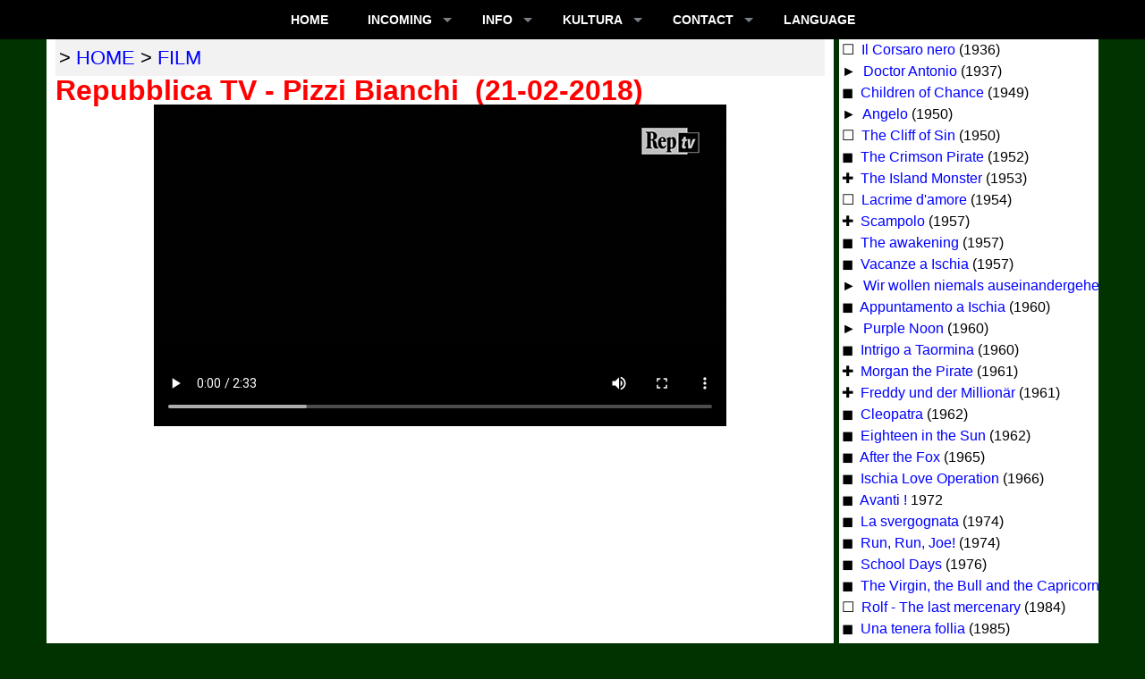

--- FILE ---
content_type: text/html; charset=utf-8
request_url: http://cs.ischia.org/film/repubblica-tv-19-02-2018
body_size: 8609
content:
<!DOCTYPE html>
<html 

 lang="cs">

<head>
<script>
  (function(i,s,o,g,r,a,m){i['GoogleAnalyticsObject']=r;i[r]=i[r]||function(){
  (i[r].q=i[r].q||[]).push(arguments)},i[r].l=1*new Date();a=s.createElement(o),
  m=s.getElementsByTagName(o)[0];a.async=1;a.src=g;m.parentNode.insertBefore(a,m)
  })(window,document,'script','https://www.google-analytics.com/analytics.js','ga');

  ga('create', 'UA-1756027-57', 'auto');
  ga('send', 'pageview');

</script>


<!-- ##################################################################### -->
<link rel="shortcut icon" href="/ico/cs.ico">
<link rel="icon" href="/ico/cs.ico">
<meta name="viewport" content="width=device-width, user-scalable=yes, initial-scale=1">

<link rel="apple-touch-icon" href="/image/quadrato/120x120.png">
<link rel="apple-touch-icon" sizes="152x152" href="/image/quadrato/152x152.png">
<link rel="apple-touch-icon" sizes="180x180" href="/image/quadrato/180x180.png">
<link rel="apple-touch-icon" sizes="167x167" href="/image/quadrato/167x167.png">

<!-- ##################################################################### -->
<!-- show-hide ########################################################### -->



<!-- ##################################################################### -->
<!-- lightbox ############################################################ -->


<!-- ##################################################################### -->
<!-- calendar ############################################################ -->
<link rel="preload" href="https://stackpath.bootstrapcdn.com/bootstrap/4.3.1/css/bootstrap.min.css" as="style" onload="this.onload=null;this.rel='stylesheet'">
<noscript><link rel="stylesheet" href="https://stackpath.bootstrapcdn.com/bootstrap/4.3.1/css/bootstrap.min.css"></noscript>
<link rel="preload" href="/datepicker/dcalendar.picker.css" as="style" onload="this.onload=null;this.rel='stylesheet'">
<noscript><link rel="stylesheet" href="https://stackpath.bootstrapcdn.com/bootstrap/4.3.1/css/bootstrap.min.css"></noscript>
<link rel="preload" href="https://www.jqueryscript.net/css/jquerysctipttop.css" as="style" onload="this.onload=null;this.rel='stylesheet'">
<noscript><link rel="stylesheet" href="https://stackpath.bootstrapcdn.com/bootstrap/4.3.1/css/bootstrap.min.css"></noscript>


<!-- ##################################################################### -->
<!-- datepicker ########################################################## -->
<link rel="preload" href="/datepicker/duDatepicker.css" as="style" onload="this.onload=null;this.rel='stylesheet'">
<script defer src="/datepicker/duDatepicker.js"></script>


<!-- ##################################################################### -->
<!-- ##################################################################### -->
<link rel="preload" href="/css/responsive.css" as="style" onload="this.onload=null;this.rel='stylesheet'">
<noscript><link rel="stylesheet" href="/css/responsive.css"></noscript>

<link rel="preload" href="/css/salvino.css" as="style" onload="this.onload=null;this.rel='stylesheet'">
<noscript><link rel="stylesheet" href="/css/salvino.css"></noscript>


<script src="/js/lazysizes.min.js" defer></script>

<link rel="alternate" hreflang="ar" href="http://ar.ischia.org/film/repubblica-tv-19-02-2018">
<link rel="alternate" hreflang="bg" href="http://bg.ischia.org/film/repubblica-tv-19-02-2018">
<link rel="alternate" hreflang="ca" href="https://ischia.es/film/repubblica-tv-19-02-2018">
<link rel="alternate" hreflang="co" href="https://ischia.fr/film/repubblica-tv-19-02-2018">
<link rel="alternate" hreflang="cs" href="http://cs.ischia.org/film/repubblica-tv-19-02-2018">
<link rel="alternate" hreflang="da" href="http://ischia.dk/film/repubblica-tv-19-02-2018">
<link rel="alternate" hreflang="de" href="https://ischia.reisen/film/repubblica-tv-19-02-2018">
<link rel="alternate" hreflang="en" href="https://ischia.uk/film/repubblica-tv-19-02-2018">
<link rel="alternate" hreflang="es" href="https://ischia.es/film/repubblica-tv-19-02-2018">
<link rel="alternate" hreflang="et" href="http://ischia.ee/film/repubblica-tv-19-02-2018">
<link rel="alternate" hreflang="el" href="http://el.ischia.org/film/repubblica-tv-19-02-2018">
<link rel="alternate" hreflang="fi" href="http://ischia.fi/film/repubblica-tv-19-02-2018">
<link rel="alternate" hreflang="fr" href="https://ischia.fr/film/repubblica-tv-19-02-2018">
<link rel="alternate" hreflang="el" href="http://el.ischia.org/film/repubblica-tv-19-02-2018">
<link rel="alternate" hreflang="hr" href="http://hr.ischia.org/film/repubblica-tv-19-02-2018">
<link rel="alternate" hreflang="hu" href="http://ischia.hu/film/repubblica-tv-19-02-2018">
<link rel="alternate" hreflang="it" href="https://ischia.org/film/repubblica-tv-19-02-2018">
<link rel="alternate" hreflang="ja" href="http://ja.ischia.org/film/repubblica-tv-19-02-2018">
<link rel="alternate" hreflang="lt" href="http://lt.ischia.org/film/repubblica-tv-19-02-2018">
<link rel="alternate" hreflang="nl" href="http://nl.ischia.org/film/repubblica-tv-19-02-2018">
<link rel="alternate" hreflang="no" href="http://no.ischia.org/film/repubblica-tv-19-02-2018">
<link rel="alternate" hreflang="pl" href="http://ischia.pl/film/repubblica-tv-19-02-2018">
<link rel="alternate" hreflang="pt" href="http://ischia.pt/film/repubblica-tv-19-02-2018">
<link rel="alternate" hreflang="ro" href="http://ischia.ro/film/repubblica-tv-19-02-2018">
<link rel="alternate" hreflang="ru" href="http://искья.рус/film/repubblica-tv-19-02-2018">
<link rel="alternate" hreflang="si" href="http://si.ischia.org/film/repubblica-tv-19-02-2018">
<link rel="alternate" hreflang="sk" href="http://sk.ischia.org/film/repubblica-tv-19-02-2018">
<link rel="alternate" hreflang="sv" href="http://ischia.se/film/repubblica-tv-19-02-2018">
<link rel="alternate" hreflang="uk" href="http://uk.ischia.org/film/repubblica-tv-19-02-2018">
<link rel="alternate" hreflang="zh" href="http://zh.ischia.org/film/repubblica-tv-19-02-2018">

<style>
@media print {
  a[href]:after {
    content: none
  }
}
@media print {
	a[href]:after {
	content: "" !important;
	}
}
</style>

<!-- ##################################################################### -->
<!-- primo menu   ######################################################## -->
<link rel="preload" href="/css/menucss.css" as="style" onload="this.onload=null;this.rel='stylesheet'">
<noscript><link rel="stylesheet" href="/css/menucss.css"></noscript>
<script defer src="https://code.jquery.com/jquery-latest.min.js"></script>
<script defer src="/css/menucss.js"></script>

<title>Movie Repubblica TV - Pizzi Bianchi 21/02/2018 - Ostrov ISCHIA</title>
<meta name="description" content="Movie Repubblica TV - Pizzi Bianchi 21/02/2018 - Ostrov ISCHIA">
<meta name="keywords" content="Repubblica TV - Pizzi Bianchi">
<meta name="robots" content="index,follow">
<meta property='og:title' content="Repubblica TV - Pizzi Bianchi">
<meta property='og:description' content="Movie Repubblica TV - Pizzi Bianchi 21/02/2018 - Ostrov ISCHIA">
<meta property='og:type' content='website'>
<meta property='og:image' content='http://cs.ischia.org/image/anteprima-cs.jpg'>
<meta property='og:url' content="http://cs.ischia.org">
</head>

<body>
<nav id="nav">
<div id='cssmenu' class="centra" style="text-align:center; margin-left:1%; margin-right:1%; background-color:#000000;">
<ul style='background-color:#000000;'>

<li><a href='/'>Home</a></li>

<li class='active has-sub'><a href='#'>INCOMING</a><ul style='text-align:left; background-color:#FFFFCC;'><li class='has-sub'><a href='/orario/' target='_blank'>LETOVÝ ŘÁD</a></li><li class='has-sub'><a href='https://ischia.org/hotel/' target='_blank' title='hotel ischia'>HOTELY</a></li><li class='has-sub'><a href='/appartamento/' target='_blank'>APARTMÁNY</a></li><li class='has-sub'><a href='/porto/'>PORTY</a></li><li class='has-sub'><a href='/terme/'>LÁZNĚ-THERMAE</a></li><li class='has-sub'><a href='/excursion/'>Výlety</a></li><li class='has-sub'><a href='/avet/'>CESTOVNÍ AGENTURA</a></li><li class='has-sub'><a href='/noleggio/'>PRONÁJEM Auta/Moto</a></li><li class='has-sub'><a href='/charter/'>PRONÁJEM LODÍ</a></li><li class='has-sub'><a href='/transport/transfers.php'>TRANSFERS</a></li><li class='has-sub'><a href='/transport/'>DOPRAVA</a></li><li class='has-sub'><a href='/transport/divieto-di-sbarco'>Divieto di sbarco</a></li><li class='has-sub'><a href='/orario/autobus' target='_blank'>Autobusová</a></li><li class='has-sub'><a href='/taxi/'>TAXI</a></li><li class='has-sub'><a href='/ais/'>AIS - Marine Traffic</a></li></ul></li>
<li class='active has-sub'><a href='#'>INFO</a><ul style='text-align:left; background-color:#CCFFFF;'><li class='has-sub'><a href='/comuni/'>Městkí úžady</a></li><li class='has-sub'><a href='/webcam/'>WEBCAM</a></li><li class='has-sub'><a href='/cartina/'>MAP</a></li><li class='has-sub'><a href='/gallery/'>Fotogalerie</a></li><li class='has-sub'><a href='/meteo/'>POČASÍ</a></li><li class='has-sub'><a href='/spiaggia/'>PLÁŽE</a></li><li class='has-sub'><a href='/parco/'>PARKS</a></li><li class='has-sub'><a href='/natura/'>TREKKING</a></li><li class='has-sub'><a href='/mare/'>SNORKELING</a></li><li class='has-sub'><a href='/sport/'>SPORT</a></li><li class='has-sub'><a href='/scuola/'>ŠKOLY</a></li><li class='has-sub'><a href='https://ischia.org/news/' target='_blank'>NEWS</a></li><li class='has-sub'><a href='/emergenze/'>EMERGENCY</a></li></ul></li>

<li class='active has-sub'><a href='#'>KULTURA</a><ul style='text-align:left; background-color:#FFCCFF;'><li class='has-sub'><a href='/events/' target='_blank'>AKCE</a></li><li class='has-sub'><a href='https://ischia.org/news/' target='_blank'>NEWS</a></li><li class='has-sub'><a href='/monumenti/'>PAMÁTKY</a></li><li class='has-sub'><a href='/chiesa/'>CÍRKEV</a></li><li class='has-sub'><a href='/storia/'>HISTORIE</a></li><li class='has-sub'><a href='/film/'>Movie</a></li><li class='has-sub'><a href='/elezioni/'>POLITIKA</a></li><li class='has-sub'><a href='/canzone/'>PÍSNĚ</a></li><li class='has-sub'><a href='/folclore/'>FOLKLÓRNÍ</a></li><li class='has-sub'><a href='/artigianato/'>ŘEMESLNÁ</a></li><li class='has-sub'><a href='/ricetta/'>KUCHYNĚ</a></li><li class='has-sub'><a href='/hall-of-fame/'>OSPITI ILLUSTRI</a></li></ul></li>

<li class='active has-sub'><a href='#'>CONTACT</a><ul style='text-align:left; background-color:#CCFFCC;'><li class='has-sub'><a target='_blank' href='https://www.facebook.com/sharer/sharer.php?u=http://cs.ischia.org/film/repubblica-tv-19-02-2018'>Facebook</a></li><li class='has-sub'><script  src='/css/nav.email.js'></script></li><li class='has-sub'><a target='_blank' href='tel:+393661366430'>Telefon</a></li><li class='has-sub'><a target='_blank' href='https://wa.me/393336311666'>WHATSAPP</a></li><li class='has-sub'><a href='/app/'>APPS</a></li><li class='has-sub'><a href='/gadget/'>GADGET</a></li><li class='has-sub'><a href='/link/'>Altri Link</a></li><li class='has-sub'><a href='/privacy/'>Privacy Policy</a></li></ul></li>

<li class='last'><a href='#'>LANGUAGE</a><ul style='text-align:left; background-color:#FFFFFF;'><li class='has-sub'><a href='https://ischia.org/film/repubblica-tv-19-02-2018.php' 	title='Italiano'>	<img src='/image/bandierine/it.png' alt='IT' width='22' height='14'>&nbsp;Italiano	</a></li><li class='has-sub'><a href='https://ischia.uk/film/repubblica-tv-19-02-2018.php' 	title='English'>	<img src='/image/bandierine/en.png' alt='EN' width='22' height='14'>&nbsp;English	</a></li><li class='has-sub'><a href='https://ischia.reisen/film/repubblica-tv-19-02-2018.php' 	title='Deutsch'>	<img src='/image/bandierine/de.png' alt='DE' width='22' height='14'>&nbsp;Deutsch	</a></li><li class='has-sub'><a href='https://ischia.fr/film/repubblica-tv-19-02-2018.php' 	title='Français'>	<img src='/image/bandierine/fr.png' alt='FR' width='22' height='14'>&nbsp;Fran&#231;ais</a></li><li class='has-sub'><a href='https://ischia.es/film/repubblica-tv-19-02-2018.php' 	title='Español'>	<img src='/image/bandierine/es.png' alt='ES' width='22' height='14'>&nbsp;Espa&#241;ol</a></li><li class='has-sub'><a href='http://искья.рус/film/repubblica-tv-19-02-2018.php'		title='Русский'>	<img src='/image/bandierine/ru.png' alt='RU' width='22' height='14'>&nbsp;Русский	</a></li><li class='has-sub'><a href='http://cs.ischia.org/film/repubblica-tv-19-02-2018.php'	title='Ceština'>	<img src='/image/bandierine/cs.png' alt='CZ' width='22' height='14'>&nbsp;Ceština	</a></li><li class='has-sub'><a href='http://ischia.pl/film/repubblica-tv-19-02-2018.php' 	title='Polski'>		<img src='/image/bandierine/pl.png' alt='PL' width='22' height='14'>&nbsp;Polski	</a></li><li class='has-sub'><a href='http://nl.ischia.org/film/repubblica-tv-19-02-2018.php' 	title='Nederlands'>	<img src='/image/bandierine/nl.png' alt='NL' width='22' height='14'>&nbsp;Nederlands</a></li><li class='has-sub'><a href='http://ischia.pt/film/repubblica-tv-19-02-2018.php' 	title='Português'>	<img src='/image/bandierine/pt.png' alt='PT' width='22' height='14'>&nbsp;Português	</a></li><li class='has-sub'><a href='http://ischia.ro/film/repubblica-tv-19-02-2018.php' 	title='Romanian'>	<img src='/image/bandierine/ro.png' alt='RO' width='22' height='14'>&nbsp;Romanian	</a></li><li class='has-sub'><a href='http://ischia.fi/film/repubblica-tv-19-02-2018.php' 	title='Suomi'>		<img src='/image/bandierine/fi.png' alt='FI' width='22' height='14'>&nbsp;Suomi		</a></li><li class='has-sub'><a href='http://ischia.se/film/repubblica-tv-19-02-2018.php' 	title='Svenska'>	<img src='/image/bandierine/sv.png' alt='SV' width='22' height='14'>&nbsp;Svenska	</a></li><li class='has-sub'><a href='http://ischia.dk/film/repubblica-tv-19-02-2018.php' 	title='Dansk'>		<img src='/image/bandierine/da.png' alt='DA' width='22' height='14'>&nbsp;Dansk		</a></li><li class='has-sub'><a href='http://no.ischia.org/film/repubblica-tv-19-02-2018.php'	title='Norwegian'>	<img src='/image/bandierine/no.png' alt='NO' width='22' height='14'>&nbsp;Norwegian	</a></li><li class='has-sub'><a href='http://bg.ischia.org/film/repubblica-tv-19-02-2018.php' 	title='български'>	<img src='/image/bandierine/bg.png' alt='BG' width='22' height='14'>&nbsp;български	</a></li><li class='has-sub'><a href='http://ischia.hu/film/repubblica-tv-19-02-2018.php' 	title='Magyar'>		<img src='/image/bandierine/hu.png' alt='HU' width='22' height='14'>&nbsp;Magyar	</a></li><li class='has-sub'><a href='http://uk.ischia.org/film/repubblica-tv-19-02-2018.php'	title='Ukrainian'>	<img src='/image/bandierine/ua.png' alt='UA' width='22' height='14'>&nbsp;Ukrainian	</a></li><li class='has-sub'><a href='http://hr.ischia.org/film/repubblica-tv-19-02-2018.php'	title='Croatian'>	<img src='/image/bandierine/hr.png' alt='HR' width='22' height='14'>&nbsp;Croatian	</a></li><li class='has-sub'><a href='http://sk.ischia.org/film/repubblica-tv-19-02-2018.php'	title='Slovak'>		<img src='/image/bandierine/sk.png' alt='SK' width='22' height='14'>&nbsp;Slovak	</a></li><li class='has-sub'><a href='http://si.ischia.org/film/repubblica-tv-19-02-2018.php'	title='Slovene'>	<img src='/image/bandierine/si.png' alt='SI' width='22' height='14'>&nbsp;Slovene	</a></li><li class='has-sub'><a href='http://et.ischia.org/film/repubblica-tv-19-02-2018.php' 	title='Estonian'>	<img src='/image/bandierine/ee.png' alt='EE' width='22' height='14'>&nbsp;Estonian	</a></li><li class='has-sub'><a href='http://lt.ischia.org/film/repubblica-tv-19-02-2018.php'	title='Lithuanian'>	<img src='/image/bandierine/lt.png' alt='LT' width='22' height='14'>&nbsp;Lithuanian</a></li><li class='has-sub'><a href='http://el.ischia.org/film/repubblica-tv-19-02-2018.php'	title='Ελληνικά'>	<img src='/image/bandierine/gr.png' alt='GR' width='22' height='14'>&nbsp;Ελληνικά	</a></li><li class='has-sub'><a href='http://ja.ischia.org/film/repubblica-tv-19-02-2018.php'	title='日本語'>		<img src='/image/bandierine/ja.png' alt='JA' width='22' height='14'>&nbsp;日本語'	</a></li><li class='has-sub'><a href='http://zh.ischia.org/film/repubblica-tv-19-02-2018.php'	title='繁體中文版'>	<img src='/image/bandierine/zh.png' alt='ZH' width='22' height='14'>&nbsp;繁體中文版'	</a></li><li class='has-sub'><a href='http://ar.ischia.org/film/repubblica-tv-19-02-2018.php'	title='عربية'>		<img src='/image/bandierine/ar.png' alt='AR' width='22' height='14'>&nbsp;عربية		</a></li></ul>

</ul>
</div>

</nav>

<div id="wrapper">

<div id='header'>
</div><!-- header -->

<div id="main">

<div id="contvideo">
<article>


<div class="topurl">
<!-- ####### valore margini: superiore, destro, inferiore, sinistro ########## -->
<p class="nostampa" style="text-align:left; color: #000000; background: none; font-size: 100%; margin:0; white-space: nowrap; text-transform: uppercase">
 >  <a href='/'>home</a>  > <a href='/film'>film</a></p>
</div>


<!-- #################################################################### //-->
<div itemscope itemtype="http://schema.org/Movie">
<h1>
<span itemprop="name">
Repubblica TV - Pizzi Bianchi</span>&nbsp;
(<span itemprop="dateCreated">21-02-2018</span>)
</h1>

<div class="videocontainer">
<video class="video" controls preload itemprop="trailer" itemscope itemtype="http://schema.org/VideoObject">
<source itemprop="video" src="/video/20180219.repubblica.pizzi.bianchi.mp4" type='video/mp4'>
</video>
<p></p>
</div>

<div style="height:400px; width:100%; margin: 0 auto;">
</div><!-- spazio vuoto -->

<br style="clear:both">
</div><!-- itemscope -->
<!-- #################################################################### //-->
<!-- àèìòùäü //-->
<br style="clear:both">

<div class="centerx">
<img src='http://cs.ischia.org/image/anteprima-cs.jpg' style="height:auto; width:200px;" alt='' class="nostampa">
</div>

<div class='nostampa'><div style="width:100%; font-size:100%; margin:20px auto; padding:0;">

<img src='/image/segnaletica/informazioni.svg' style='width:60px; margin:0 10px 20px 0; border:1px solid silver; border-radius:10px; vertical-align:top;' alt='info' class='asinistra'>

<p style='font-size:90%;'>
Portale telematico no-profit per la
<span class="rossobold">Promozione del Turismo</span> sull'Isola d'Ischia
con la finalità di tutela e valorizzazione del patrimonio culturale e del paesaggio
per promuovere la conoscenza dei luoghi e delle sue tradizioni ai sensi del D.L. 42/2004 art.2
</p>

</div><!-- centrare -->

<br style='clear:both'>

<table style="width:300px; margin:10px auto;">
<tr>
<td>
<a target="_blank" href="https://www.facebook.com/sharer/sharer.php?u=http://cs.ischia.org/film/repubblica-tv-19-02-2018">
<img src="/image/icone/facebook.svg" alt="facebook" style="height:50px; width:50px;">
</a>
</td>


<td>
<a target="_blank" href="https://wa.me/?text=http://cs.ischia.org/film/repubblica-tv-19-02-2018">
<img src="/image/icone/whatsapp.svg" alt="whatsapp" style="height:50px; width:50px;">
</a>
</td>

<td>
<a target="_blank" href="mailto:?body=http://cs.ischia.org/film/repubblica-tv-19-02-2018" title="http://cs.ischia.org/film/repubblica-tv-19-02-2018">
<img src="/image/icone/email.svg" alt="email" style="height:50px; width:50px;">
</a>
</td>
</tr>
</table>
</div>
</article>
</div><!-- CONTENT section -->


<!-- ASIDE #################################################################-->
<aside id='sidevideo'><div style="margin:0 auto;">
<div style='width:100%; padding-left:3px; margin:0; overflow:hidden; white-space:nowrap; background-color:#FFFFFF;'><p>☐&nbsp;<a href="/film/il-corsaro-nero">
Il Corsaro nero</a> (1936)</p>

<p>►&nbsp;<a href="/film/il-dottor-antonio">
Doctor Antonio</a> (1937)</p>

<p>◼&nbsp;<a href="/film/campane-a-martello">
Children of Chance</a> (1949)</p>

<p>►&nbsp;<a href="/film/il-mulatto">
Angelo</a> (1950)</p>

<p>☐&nbsp;<a href="/film/la-scogliera-del-peccato">
The Cliff of Sin</a> (1950)</p>

<p>◼&nbsp;<a href="/film/il-corsaro-dell-isola-verde">
The Crimson Pirate</a> (1952)</p>

<p>✚&nbsp;<a href="/film/il-mostro-dell-isola">
The Island Monster</a> (1953)</p>

<p>☐&nbsp;<a href="/film/lacrime-d-amore">
Lacrime d'amore</a> (1954)</p>

<p>✚&nbsp;<a href="/film/sissi-ad-ischia">
Scampolo</a> (1957)</p>

<p>◼&nbsp;<a href="/film/suor-letizia">
The awakening</a> (1957)</p>

<p>◼&nbsp;<a href="/film/vacanze-a-ischia">
Vacanze a Ischia</a> (1957)</p>

<p>►&nbsp;<a href="/film/wir-wollen-niemals-auseinandergehen">
Wir wollen niemals auseinandergehen</a> (1960)</p>

<p>◼&nbsp;<a href="/film/appuntamento-a-ischia">
Appuntamento a Ischia</a> (1960)</p>

<p>►&nbsp;<a href="/film/delitto-in-pieno-sole">
Purple Noon</a> (1960)</p>

<p>◼&nbsp;<a href="/film/intrigo-a-taormina">
Intrigo a Taormina</a> (1960)</p>

<p>✚&nbsp;<a href="/film/morgan-il-pirata">
Morgan the Pirate</a> (1961)</p>

<p>✚&nbsp;<a href="/film/la-signorina-miliardo">
Freddy und der Millionär</a> (1961)</p>

<p>◼&nbsp;<a href="/film/cleopatra">
Cleopatra</a> (1962)</p>

<p>◼&nbsp;<a href="/film/diciottenni-al-sole">
Eighteen in the Sun</a> (1962)</p>

<p>◼&nbsp;<a href="/film/caccia-alla-volpe">
After the Fox</a> (1965)</p>

<p>◼&nbsp;<a href="/film/ischia-operazione-amore">
Ischia Love Operation</a> (1966)</p>

<p>◼&nbsp;<a href="/film/che-cosa-e-successo">
Avanti !</a> 1972</p>

<p>◼&nbsp;<a href="/film/la-svergognata">
La svergognata</a> (1974)</p>

<p>◼&nbsp;<a href="/film/arrivano-joe-e-margherito">
Run, Run, Joe!</a> (1974)</p>

<p>◼&nbsp;<a href="/film/la-professoressa-di-scienze-naturali">
School Days</a> (1976)</p>

<p>◼&nbsp;<a href="/film/la-vergine-il-toro-e-il-capricorno">
The Virgin, the Bull and the Capricorn</a> (1977)</p>



<p>☐&nbsp;<a href="/film/rolf">
Rolf - The last mercenary
</a> (1984)</p>



<p>◼&nbsp;<a href="/film/una-tenera-follia">
Una tenera follia</a> (1985)</p>

<p>◼&nbsp;<a href="/film/cient-anne">
Cient' anne</a> (1998)</p>

<p>☐&nbsp;<a href="/film/il-commissario-raimondi">
Il commissario Raimondi</a> (1998)</p>

<p>◼&nbsp;<a href="/film/the-talented-mr-ripley">
The Talented Mr Ripley</a> (1998)</p>

<p>◼&nbsp;<a href="/film/i-soprano">
I Soprano</a> (1999)</p>

<p>◼&nbsp;<a href="/film/se-lo-fai-sono-guai">
Se lo fai sono guai</a> (2001)</p>

<p>☐&nbsp;<a href="/film/il-ruffiano">
Il Ruffiano</a> (2002)</p>

<p>◼&nbsp;<a href="/film/il-paradiso-all-improvviso">
Il paradiso all improvviso</a> (2003)</p>

<p>◼&nbsp;<a href="/film/un-estate-al-mare">
Un estate al mare</a> (2008)</p>

<p>✚&nbsp;<a href="/film/villa-amalia">
Villa Amalia</a> (2008)</p>

<p>☐&nbsp;<a href="/film/spiriti-come-noi">
Spiriti come noi</a> (2009)</p>

<p>►&nbsp;<a href="/film/i-delitti-del-cuoco">
I delitti del cuoco</a> (2009)</p>

<p>☐&nbsp;<a href="/film/while-we-were-here">
While We Were Here</a> (2012)</p>

<p>☐&nbsp;<a href="/film/l-ultimo-tango">
L'ultimo Tango</a> (2012)</p>

<p>☐&nbsp;<a href="/film/il-ricordo-di-una-lacrima">
Il ricordo di una lacrima</a> (2013)</p>

<p>☐&nbsp;<a href="/film/ischia-forever">
Ischia Forever</a> (2014)</p>

<p>☐&nbsp;<a href="/film/bollywood">
Bollywood</a> (2016)</p>

<p>☐&nbsp;<a href="/film/a-casa-tutti-bene">
A casa tutti bene</a> (2017)</p>

<p>►&nbsp;<a href="/film/l-amica-geniale">
L'Amica geniale</a> (2018)</p>

<p>☐&nbsp;<a href="/film/man-in-black">
Man in Black</a> (2019)</p>

<p>►&nbsp;<a href="/film/l-amica-geniale-2">
L'Amica geniale 2</a> (2020)</p>

<p>☐&nbsp;<a href="/film/resilienza">
Resilienza</a> (2020)</p>

<p>☐&nbsp;<a href="/film/law-&-order">
Law & Order</a> (2020)</p>

<p>☐&nbsp;<a href="/film/long-island-club">
Long Island Club</a> (2021)</p>


<p>►&nbsp;<a href="/film/il-paradiso-delle-signore">
Il Paradiso delle Signore</a> 02/05/2023</p>

<p>►&nbsp;<a href="/film/un-posto-al-sole-2023">
Un posto al sole</a> 23/06/2023</p>

<p>☐&nbsp;<a href="/film/il-mio-regno-per-una-farfalla">
Il mio Regno per una Farfalla</a> 2023</p>

<p>☐&nbsp;<a href="/film/i-pesci-non-chiudono-gli-occhi">
I Pesci non chiudono gli Occhi</a> 2024</p>

<p>☐&nbsp;<a href="/film/cassino-in-ischia">
Cassino in Ischia</a> 2024</p>

<p>☐&nbsp;<a href="/film/oltre-ischia">
Oltre Ischia</a> 2024</p>

<br style="clear: left;">

<p style="font-weight:bold;" class='rosso140'>DOCUMENTARI</p>
<p><a target='_blank' href="/film/rete-4-la-domenica-del-villaggio-20-09-2004">Rete4 - La domenica del villaggio</a> 20/06/2004</p>
<p><a target='_blank' href="/film/rai-uno-linea-blu-10-07-2010">RaiUno - Linea Blu</a> 10/07/2010</p>
<p><a target='_blank' href="/film/rai-uno-linea-blu-20-11-2010">RaiUno - Linea Blu</a> 20/11/2010</p>
<p><a target='_blank' href="/film/rai-uno-linea-verde-12-06-2011">RaiUno - Linea Verde</a> 12/06/2011</p>
<p><a target='_blank' href="/film/rai-due-sereno-variabile-02-07-2011">RaiDue SerenoVariabile</a> 02/07/11</p>
<p><a target='_blank' href="/film/rai-due-sereno-variabile-17-09-2011">RaiDue SerenoVariabile</a> 17/09/11</p>
<p><a target='_blank' href="/film/rete-4-pianeta-mare-15-01-2012">Rete4 - Pianeta Mare</a> 15/01/2012</p>
<p><a target='_blank' href="/film/rai-uno-linea-blu-08-12-2012">RaiUno - Linea Blu</a> 08/12/2012</p>
<p><a target='_blank' href="/film/giro-ditalia-05-05-2013">Tappa Giro d'Italia</a> 04/05/2013</p>
<p><a target='_blank' href="/film/rai-due-sereno-variabile-08-06-2013">RaiDue - SerenoVariabile</a> 08/06/2013</p>
<p><a target='_blank' href="/film/rai-uno-porta-a-porta-17-10-2013">RaiUno - Porta a Porta</a> 17/10/2013</p>
<p><a target='_blank' href="/film/rai-uno-linea-verde-20-10-2013">RaiUno - Linea Verde</a> 20/10/2013</p>
<p><a target='_blank' href="/film/rai-uno-easy-driver-07-06-2014">RaiUno - Easy Rider</a> 07/06/2014</p>
<p><a target='_blank' href="/film/rai-due-sereno-variabile-05-07-2014">RaiDue SerenoVariabile</a> 05/07/2014</p>
<p><a target='_blank' href="/film/rai-tre-geoegeo-28-09-2015">RaiTre - Geo&Geo</a> 28/09/2015</p>
<p><a target='_blank' href="/film/rai-uno-linea-blu-30-04-2016">RaiUno - Linea Blu</a> 30/04/2016</p>
<p><a target='_blank' href="/film/rai-tre-geoegeo-06-04-2017">RaiTre - Geo&Geo</a> 06/04/2017</p>
<p><a target='_blank' href="/film/rai-due-sereno-variabile-03-06-2017">RaiDue - SerenoVariabile</a> 03/06/2017</p>
<p><a target='_blank' href="/film/rai-due-sereno-variabile-18-06-2017">RaiDue - SerenoVariabile</a> 18/06/2017</p>
<p><a target='_blank' href="/film/tv2000-ischia-16-07-2016">TV2000 - Ischia</a> 16/07/2016</p>
<p><a target='_blank' href="/film/tv2000-casamicciola-30-06-2018">TV2000 - Casamicciola</a> 30/06/2018</p>
<p><a target='_blank' href="/film/tv2000-laccoameno-28-10-2017">TV2000 - Lacco Ameno</a> 28/10/2017</p>
<p><a target='_blank' href="/film/tv2000-forio-05-11-2017">TV2000 - Forio</a> 05/11/2017</p>
<p><a target='_blank' href="/film/tv2000-serrarafontana-10-12-2016">TV2000 - SerraraFontana</a> 10/12/2016</p>
<p><a target='_blank' href="/film/tv2000-barano-20-11-2017">TV2000 - Barano</a> 20/11/2017</p>
<p><a target='_blank' href="/film/repubblica-tv-19-02-2018">Repubblica TV - Pizzi Bianchi</a> 18/02/2018</p>
<p><a target='_blank' href="/film/rai-uno-buongiorno-benessere-22-09-2018">RaiUno Buongiorno Benessere</a> 22/09/2018</p>
<p><a target='_blank' href="/film/canale5-melaverde-23-09-2018">Canale5 - Mela Verde</a> 23/09/2018</p>
<p><a target='_blank' href="/film/rai-uno-paese-che-vai-24-11-2019">RaiUno - Paese che vai</a> 24/11/2019</p>
<p><a target='_blank' href="/film/rai-due-tg2-si-viaggiare-06-05-2020">RaiDue - Si viaggiare</a> 05/06/2020</p>
<p><a target='_blank' href="/film/rai-due-bellissima-italia-11-07-2020">RaiDue - Bellissima Italia</a> 05/06/2020</p>
<p><a target='_blank' href="/film/rai-uno-linea-blu-19-09-2020">RaiUno - Linea Blu</a> 19/09/2020</p>
<p><a target='_blank' href="/film/italia-uno-freedom-12-12-2020">Italia Uno - Freedom</a> 12/12/2020</p>
<p><a target='_blank' href="/film/vincenzo-danna-ischia-protagonista-2021">Vincenzo D'Anna - Ischia Protagonista</a> 20/07/2021</p>
<p><a target='_blank' href="/film/rai-due-il-proviciale-16-10-2021">RaiDue - Il Provinciale</a> 16/10/2021</p>
<p><a target='_blank' href="/film/rai-tre-geo-04-04-2023">RaiTre - Geo</a> 04/04/2023</p>
<p><a target='_blank' href="/film/la7-eden-06-04-2023">La7 - Eden</a> 06/04/2023</p>
<p><a target='_blank' href="/film/rai-uno-linea-verde-30-04-2023">RaiUno - Linea Verde</a> 30/04/2023</p>
<p><a target='_blank' href="/film/rai-uno-linea-verde-museo-pitecusa-2024">RaiUno - Linea Verde - Museo</a> 2023</p>
<p><a target='_blank' href="/film/raiuno-azzurro-storia-di-mare-24-09-2023">RaiUno - Azzurro storia di mare</a> 24/09/2023</p>
<p><a target='_blank' href="/film/rai-uno-linea-verde-trenditaly-2024">RaiUno - Linea Verde TrendItaly</a> 2024</p>
<p><a target='_blank' href="/film/rai-uno-linea-verde-23-03-2024">RaiUno - Linea Verde</a> 23/03/2024</p>
<p><a target='_blank' href="/film/rai-uno-a-sua-immagine-03-08-2024">RaiUno - A Sua immagine</a> 03/08/2024</p>
<p><a target='_blank' href="/film/rai-uno-vista-mare-25-08-2024">RaiUno - Vista Mare</a> 25/08/2024</p>
<br style="clear: left;">

<p style="font-weight:bold;" class='rosso140'>VARIE</p>
<p><a target='_blank' href="/cartoline/">Cartoline Antiche Ischia nel Novecento</a></p>
<p><a target='_blank' href="/film/luce">Luce 1924-1954</a></p>
<p><a target='_blank' href="/film/luce-b">Luce 1954-1957</a></p>
<p><a target='_blank' href="/film/luce-c">Luce 1957-1963</a></p>
<p><a target='_blank' href="/film/luce-d">Luce 1963-1980</a></p>
<p><a target='_blank' href="/film/seggiovia">Seggiovia dal Porto al Montagnone</a> 1957</p>
<p><a target='_blank' href="/film/hovercraft">Hovercraft Casamicciola-Mergellina</a> 1968</p>
<p><a target='_blank' href="/film/acquedotto-sottomarino-1975">Acquedotto Sottomarino</a> 1975</p>
<p><a target='_blank' href="/film/mareggiata-28-12-1999">Mareggiata</a> 28/12/1999</p>
<p><a target='_blank' href="/film/papa-giovannipaolo-ischia-05-05-2002">Papa Giovanni Paolo II</a> 05/05/2002</p>
<p><a target='_blank' href="/film/alluvione-10-11-2009">L'alluvione e le frane</a> 10/11/2009</p>
<p><a target='_blank' href="/film/metanodotto-14-12-2009">Metanodotto</a> 14/12/2009</p>
<p><a target='_blank' href="/film/il-segretario-generale-del-partito-comunista-italiano-marxista-leninista">Il Segretario Generale del<br>Partito Comunista Marx Leninista</a> (2009)</p>
<p><a target='_blank' href="/film/demolizione-28-01-2010">Demolizioni</a> 28/10/2010</p>
<p><a target='_blank' href="/film/rai-uno-TV7-24-09-2011">RaiUno - TV7</a> 24/09/2011</p>
<p><a target='_blank' href="/film/rai-tre-presa-diretta-12-02-2012">RaiTre - Presa Diretta</a> 15/01/2012</p>
<p><a target='_blank' href="/film/rai-uno-tg1-13-02-2012">RaiUno TG1</a> 13/02/2012</p>
<p><a target='_blank' href="/film/marinai-profeti-e-balene">Marinai Profeti e Balene</a> (2012)</p>
<p><a target='_blank' href="/film/ischia-scudetto-serieD-25-05-2013">Ischia Calcio Scudetto serieD</a> 25/05/2013</p>
<p><a target='_blank' href="/film/rai-uno-porta-a-porta-17-10-2013">RaiUno - Porta a Porta</a> 17/10/2013</p>
<p><a target='_blank' href="/film/amalfi-hooverphonic">Amalfi - Hooverphonic</a> (2013)</p>
<p><a target='_blank' href="/film/fiat-cinquecento">Spot Fiat Cinquecento Cabrio</a> (2013)</p>
<p><a target='_blank' href="/film/delfini-a-ischia">Delfini a Ischia</a> (2013)</p>
<p><a target='_blank' href="/film/rai-due-tg2-30-03-2015">RaiDue - TG2</a> 30/03/2015</p>
<p><a target='_blank' href="/film/rai-uno-tg1-31-03-2015">RaiUno - TG1</a> 31/03/2015</p>
<p><a target='_blank' href="/film/presepe">Il Presepe di Mimmo d'Ischia</a> 20/12/2015</p>
<p><a target='_blank' href="/film/rai-uno-tg1-15-01-2016">RaiUno - TG1</a> 15/01/2016</p>
<p><a target='_blank' href="/film/rai-tre-tg3-15-01-2016">RaiUno - TG3</a> 15/01/2016</p>
<p><a target='_blank' href="/film/rai-uno-sabatoin-14-05-2016">RaiUno - Sabato In</a> 14/05/2016</p>
<p><a target='_blank' href="/film/terremoto-casamicciola-21-08-2017">Terremoto Casamicciola</a> 21/08/2017</p>
<p><a target='_blank' href="/film/g7-ischia-19-10-2017">G7 a Ischia</a> 19/10/2017</p>
<p><a target='_blank' href="/film/kate-moss-yves-saint-laurent">Kate Moss Yves Saint Laurent</a> (2017)</p>
<p><a target='_blank' href="/film/la-fortezza">La Fortezza</a> (2018)</p>
<p><a target='_blank' href="/film/canale5-striscialanotizia-19-02-2018">Canale5 Striscia la Notizia</a> 19/02/2018</p>
<p><a target='_blank' href="/film/rai-uno-che-tempo-che-fa-19-02-2018">RaiUno - Fuori che tempo che fa</a> 19/02/2018</p>
<p><a target='_blank' href="/film/rai-tre-tg3-21-02-2018">RaiTre - TG3</a> 21/02/2018</p>
<p><a target='_blank' href="/film/canale5-tg5-07-03-2018">Canale5 - TG5</a> 07/03/2018</p>
<p><a target='_blank' href="/film/rai-due-tg2-30-03-2018">RaiDue - TG2</a> 30/03/2018</p>
<p><a target='_blank' href="/film/repubblica-tv-21-08-2018">RepubblicaTV - Casamicciola</a> 21/08/2018</p>
<p><a target='_blank' href="/film/rai-uno-la-vita-in-diretta-29-05-2020">RaiUno - La vita in diretta</a> 29/05/2020</p>
<p><a target='_blank' href="/film/repubblica-22-09-2020">Repubblica - Elezioni Lacco</a> 22/09/2020</p>
<p><a target='_blank' href="/film/rai-uno-la-vita-in-diretta-17-11-2022">RaiUno - La vita in diretta</a> 17/11/2022</p>
<p><a target='_blank' href="/film/rai-uno-storie-italiane-18-11-2022">RaiUno - Storie Italiane</a> 18/11/2022</p>
<p><a target='_blank' href="/film/alluvione-26-11-2022">L'alluvione di Casamicciola</a> 26/11/2022</p>
<p><a target='_blank' href="/film/rai-due-vorrei-dirti-che-25-03-2023">RaiDue - Vorrei dirti che</a> 25/03/2023</p>
<p><a target='_blank' href="/film/rai-uno-casa-italia-17-04-2023">RaiUno - Casa Italia</a> 17/04/2023</p>
<p><a target='_blank' href="/film/rai-uno-casa-italia-18-04-2023">RaiUno - Casa Italia</a> 18/04/2023</p>
<p><a target='_blank' href="/film/rai-uno-casa-italia-19-04-2023">RaiUno - Casa Italia</a> 19/04/2023</p>
<p><a target='_blank' href="/film/rai-uno-casa-italia-20-04-2023">RaiUno - Casa Italia</a> 20/04/2023</p>
<p><a target='_blank' href="/film/rai-uno-casa-italia-21-04-2023">RaiUno - Casa Italia</a> 21/04/2023</p>
<p><a target='_blank' href="/film/rai-uno-linea-verde-30-04-2023">RaiUno - Linea Verde</a> 30/04/2023</p>
<p><a target='_blank' href="/film/rai-tre-chi-lha-visto-28-02-2024">RaiTre - Chi l'ha visto</a> 28/02/2024</p>
<p><a target='_blank' href="/film/rai-due-ore-14-29-02-2024">RaiDue - Ore 14</a> 29/02/2024</p>
<br style="clear: left;">

</div><br>
</div><!-- centrare -->



<div style='width:100%; height:auto;'><p style="text-align:center;">
<a href="/app/" title="App">
<img src="/image/orario/cellulare.png" style="max-width:300px; height:auto; margin:10px auto;" alt="orario">
</a>
</p>

</div>

</aside><!-- ASIDE #################################################################-->


</div><!-- MAIN corpo -->

</div><!-- wrapper -->

<!-- FOOTER ################################################################-->
<div><!-- àèìòùäü //-->

<footer id="footer">
<!-- #################################################################### //-->
<div style="background-color:yellow; margin:0; padding:10px; white-space:nowrap; border:0px solid lime;">
<p class="adr" style="font-size:100%; text-align:center; margin-top:0; line-height:100%; font-family:Arial, Helvetica, sans-serif;;">

<span style='color:#000066; text-decoration:none; white-space: nowrap;'>
&copy; 2026&nbsp;
cs.ischia.org&nbsp;
</span>

<span style='font-size:120%; color:#F400A1; white-space: nowrap;'>&hearts;
<a class="locality" href='https://ischia.org/' style='color:red; text-decoration:none;' title='ischia'>Ischia</a>
</span>

<a href='tel:+393336311666' style='text-decoration:none; text-align:center; color:#000033; white-space: nowrap;'>
<img src="/image/hardware/telefono.svg" style="height:30px; width:auto; margin:0; vertical-align:middle;" alt="Telefono:">
3336311666
</a>


</p>
</div>

<!-- #################################################################### //-->
</footer>

</div><!-- FOOTER ################################################################-->

</body>
</html>


--- FILE ---
content_type: text/plain
request_url: https://www.google-analytics.com/j/collect?v=1&_v=j102&a=1318264518&t=pageview&_s=1&dl=http%3A%2F%2Fcs.ischia.org%2Ffilm%2Frepubblica-tv-19-02-2018&ul=en-us%40posix&dt=Movie%20Repubblica%20TV%20-%20Pizzi%20Bianchi%2021%2F02%2F2018%20-%20Ostrov%20ISCHIA&sr=1280x720&vp=1280x720&_u=IEBAAEABAAAAACAAI~&jid=500912739&gjid=2001378887&cid=1196290258.1768613976&tid=UA-1756027-57&_gid=1788645453.1768613976&_r=1&_slc=1&z=1265855243
body_size: -450
content:
2,cG-KVVXD5NK0J